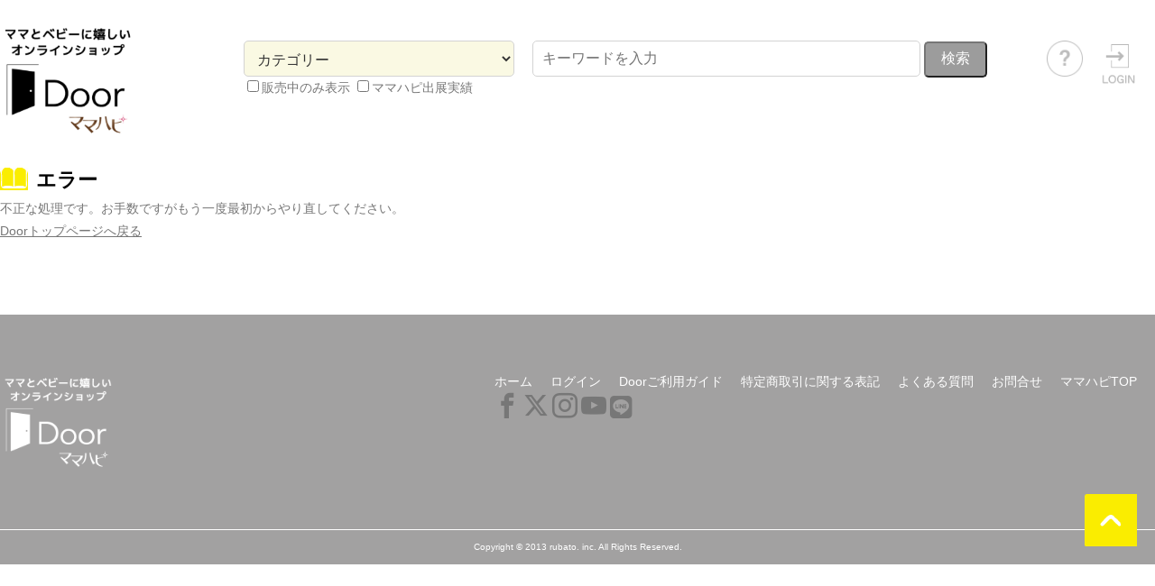

--- FILE ---
content_type: text/html; charset=UTF-8
request_url: https://www.door-m.com/detail/eyJpdiI6InR1K2VDZ2FpOU1Xemc4OCtSdnNpWnc9PSIsInZhbHVlIjoidVZ5ZjJXQmVCSEFFSzFWVGdsRUpTZz09IiwibWFjIjoiNDc4NjNhZjUyZmJlNjA1ODk4M2FmYTg0ZmFhNDA3YTc2NGE3MTc1MWVjNTQ1ZjY2NjlmMzQwMGE0MWViYTViNCJ9
body_size: 17560
content:
<!doctype html>
<html lang="ja">
    <head>
        <meta name="google-site-verification" content="lNYL0iHCECPtbja7mqCX8Y5D-bp9IqgmYtHQNJM0YjM" />
        <!-- Global site tag (gtag.js) - Google Analytics -->
        <script async src="https://www.googletagmanager.com/gtag/js?id=G-C28FM54DVX"></script>
        <script>
          window.dataLayer = window.dataLayer || [];
          function gtag(){dataLayer.push(arguments);}
          gtag('js', new Date());
        
          gtag('config', 'G-C28FM54DVX');
        </script>
        <meta charset="utf-8">
        <meta name="viewport" content="width=device-width, initial-scale=1">
          <meta name="description" content="商品詳細｜Door｜親子のための記念グッズ・サービスを購入／体験／販売できるオンラインショップ Door ママハピ。ママと赤ちゃん向けのリアルイベントも、関東・関西・中部等で年間約50回開催中！">
        <!-- OGP -->
        <!-- twitter:card -->
        <meta name="twitter:card" content="summary_large_image">
        <meta name="twitter:site" content="@https://door-m.com">
        <meta name="csrf-token" content="I5gNC6b9m5A1sruEubg4h7UmZvLJrmflgwP9ynfi">
        <link rel="apple-touch-icon" href="/img/apple-touch-icon.png" sizes="180x180">
        <title>商品詳細｜Door</title>
        <script src="//cdn.jsdelivr.net/jquery/2.2.0/jquery.min.js"></script>
        <script type="text/javascript" src="/common/js/iziModal.min.js"></script>
        <script src="//ajaxzip3.github.io/ajaxzip3.js"></script>
        <script src="https://www.google.com/recaptcha/api.js" async defer></script>

        <!--[if lt IE 9]>
<meta http-equiv="X-UA-Compatible" content="IE=edge">
<script type="text/javascript" src="//oss.maxcdn.com/html5shiv/3.7.2/html5shiv.min.js"></script>
<script type="text/javascript" src="https://oss.maxcdn.com/respond/1.4.2/respond.min.js"></script>
<![endif]-->
        <!-- CSS -->
    <link rel="stylesheet" href="/common/css/cmn_layout.css?ver=1.1">
    <link rel="stylesheet" href="/common/css/cmn_style.css?ver=1.1">
    <link rel="stylesheet" href="/css/index_style.css?ver=1.1">
    <link rel="stylesheet" href="/css/slick.css?ver=1.1">
    <link rel="stylesheet" href="/css/user.css?ver=1.1">
    <link href="/favicon.ico" rel="shortcut icon" /> 
    <link href="/css/jquery.sidr.dark.css" rel="stylesheet" type="text/css">
    <link href="/css/page.css" rel="stylesheet" type="text/css">
    <link href="/css/icomoon.css?ver=1.0.1" rel="stylesheet" type="text/css">
    <script src="//cdn.jsdelivr.net/jquery/2.2.0/jquery.min.js"></script>
    <script type="text/javascript" src="/common/js/iziModal.min.js"></script>
    <link rel="stylesheet" type="text/css" href="/common/css/iziModal.css" media="screen" />
        <link href="//use.fontawesome.com/releases/v5.6.1/css/all.css" rel="stylesheet">
        <style>
            input,select,textarea{
               font-size:16px;
            }
        </style>
        <script>
            $(function(){
                $("#acMenu dt").on("click", function() {
                    $(this).next().slideToggle();
                    $(this).toggleClass("active");//追加部分
                });
            });
            jQuery(function($){
                //$(".iziModal").iziModal();
/*
            	$(".iziModal").iziModal({
                    headerColor: '#fea9a0', //ヘッダー部分の色
                    fullscreen: true, //全画面表示
                });
*/
            });
        </script>    
        <!--[if lt IE 9]> 
        <script src="common/js/html5shiv.js"></script>
        <![endif]-->
    </head>
    <body >
        <div id="fb-root"></div>
        <script>(function(d, s, id) {
            var js, fjs = d.getElementsByTagName(s)[0];
            if (d.getElementById(id)) return;
            js = d.createElement(s); js.id = id; js.async = true;
            js.src = "//connect.facebook.net/ja_JP/sdk.js#xfbml=1&version=v2.5&appId=160486957377042";
            fjs.parentNode.insertBefore(js, fjs);
        }(document, 'script', 'facebook-jssdk'));</script>
            <script>
        jQuery(function(){
            let form = document.getElementById('search-form');
            jQuery("#search_pc").click(function(){
                jQuery("#search").val('on');
                jQuery("#category").val(jQuery("#category_pc").val());
                jQuery("#keyword").val(jQuery("#keyword_pc").val());
                if (jQuery("#stock_pc").prop('checked')) {
                    jQuery("#stock").val(jQuery("#stock_pc").val());
                }
                if (jQuery("#expo_achievement_pc").prop('checked')) {
                    jQuery("#expo_achievement").val(jQuery("#expo_achievement_pc").val());
                }
                form.submit();
            });
            jQuery("#search_sp").click(function(){
                jQuery("#search").val('on');
                jQuery("#category").val(jQuery("#category_sp").val());
                jQuery("#keyword").val(jQuery("#keyword_sp").val());
                if (jQuery("#stock_sp").prop('checked')) {
                    jQuery("#stock").val(jQuery("#stock_sp").val());
                }
                if (jQuery("#expo_achievement_sp").prop('checked')) {
                    jQuery("#expo_achievement").val(jQuery("#expo_achievement_sp").val());
                }
                form.submit();
            });
            jQuery(".sort_pc").click(function(){
                jQuery("#search").val('on');
                jQuery("#category").val(jQuery("#category_pc").val());
                jQuery("#keyword").val(jQuery("#keyword_pc").val());
                jQuery("#stock").val(jQuery("#stock_pc").val());
                if (jQuery("#expo_achievement_pc").prop('checked')) {
                    jQuery("#expo_achievement").val(jQuery("#expo_achievement_pc").val());
                }
                jQuery("#sort").val(jQuery(this).data('value'));
                form.submit();
            });
            jQuery(".sort_sp").click(function(){
                jQuery("#search").val('on');
                jQuery("#category").val(jQuery("#category_sp").val());
                jQuery("#keyword").val(jQuery("#keyword_sp").val());
                jQuery("#stock").val(jQuery("#stock_sp").val());
                if (jQuery("#expo_achievement_sp").prop('checked')) {
                    jQuery("#expo_achievement").val(jQuery("#expo_achievement_sp").val());
                }
                jQuery("#s").val(jQuery(this).data('value'));
                form.submit();
            });
        });
    </script>
    <header>
        <div class="inner clearfix">
            <div class="logo">
                
                <a href="/"><img src="/common/img/header_logo.png" alt=""></a>
            </div>
                <div class="category pc_on">
                    <select id="category_pc" name='category_pc'>
                        <option value="">カテゴリー</option>

                                                    <option value="60" >手形足形アート</option>
                                                    <option value="5" >クラフト・アート・ホビー・ギフト・その他ハンドメイド</option>
                                                    <option value="3" >布小物・バッグ・文具・雑貨・ファッション</option>
                                                    <option value="4" >おもちゃ・ベビー用品・子ども用品・学童用品</option>
                                                    <option value="7" >マッサージ・ヨガ・ピラティスなど</option>
                                                    <option value="53" >美容・リフレ</option>
                                                    <option value="62" >絵本・書籍</option>
                                                    <option value="54" >コミュニケーション・片付け・育児相談など子育て支援、関連サービス</option>
                                                    <option value="61" >養成講座</option>
                                                    <option value="57" >食関連</option>
                                                    <option value="58" >住まい・インテリア・小物・家具家電・日用品</option>
                                                    <option value="59" >その他</option>
                                                    <option value="52" >中古・リユース品全般</option>
                                            </select>
                    <br />
                    <input id="stock_pc" type="checkbox" style="appearance:auto;" name="stock_pc" value="on" >販売中のみ表示
                    <input id="expo_achievement_pc" type="checkbox" style="appearance:auto;" name="expo_achievement_pc" value="on" >ママハピ出展実績
                </div>
                <div class="serch pc_on">
                    <input type="text" id="keyword_pc" name="keyword_pc"  placeholder="キーワードを入力" maxlength="100" class="serch_inner">
                    <input type="button" id="search_pc" name="search_pc" value="検索" class="serch_btn">
                </div>
            <div class="header_btn">
                <div class="pc_on">
                    <a href="/guide" target="guide"><img src="/common/img/header_faq.png" alt=""></a>
                </div>
                                    <div><a href="//www.gw.rubato.co.jp/user/login" class="login"><img src="/common/img/header_login.png" alt=""></a></div>
                            </div>
        </div>
        <div class="category_inner clearfix sp_on">
                <div class="category">
                    <select id="category_sp" name="category_sp">
                        <option value=''>カテゴリー</option>

                                                    <option value="60" >手形足形アート</option>
                                                    <option value="5" >クラフト・アート・ホビー・ギフト・その他ハンドメイド</option>
                                                    <option value="3" >布小物・バッグ・文具・雑貨・ファッション</option>
                                                    <option value="4" >おもちゃ・ベビー用品・子ども用品・学童用品</option>
                                                    <option value="7" >マッサージ・ヨガ・ピラティスなど</option>
                                                    <option value="53" >美容・リフレ</option>
                                                    <option value="62" >絵本・書籍</option>
                                                    <option value="54" >コミュニケーション・片付け・育児相談など子育て支援、関連サービス</option>
                                                    <option value="61" >養成講座</option>
                                                    <option value="57" >食関連</option>
                                                    <option value="58" >住まい・インテリア・小物・家具家電・日用品</option>
                                                    <option value="59" >その他</option>
                                                    <option value="52" >中古・リユース品全般</option>
                                            </select>
                    <input type="text" id="keyword_sp" name="keyword_sp"  placeholder="キーワードを入力" maxlength="100" class="serch_inner">
                    <input id="stock_sp" type="checkbox" style="appearance:auto;" name="stock_sp" value="on" >販売中のみ表示
                    <input id="expo_achievement_sp" type="checkbox" style="appearance:auto;" name="expo_achievement_sp" value="on" >ママハピ出展実績
                </div>
                <div class="serch sp_on">
                    <input type="button" id="search_sp" name="search_sp" value="検索" class="serch_btn">
                </div>
            <form id="search-form" name="search-form" method="POST" action="/list">
                <input type="hidden" name="_token" value="I5gNC6b9m5A1sruEubg4h7UmZvLJrmflgwP9ynfi">                <input type="hidden" id="search" name="search" value="" />
                <input type="hidden" id="category" name="category" value="" />
                <input type="hidden" id="keyword" name="keyword" value="" />
                <input type="hidden" id="stock" name="stock" value="" />
                <input type="hidden" id="expo_achievement" name="expo_achievement" value="" />
                <input type="hidden" id="sort" name="sort" value="" />
            </form>
        </div>
    </header>
                <div class="inner clearfix">
        <main>
            <div class="inner">
                <div class="cont items_cont read_cont clearfix">
                    <div class="ttl_cont clearfix">
                        <h2 class="ttl read">エラー</h2>
                    </div>
                                            <p>不正な処理です。お手数ですがもう一度最初からやり直してください。</p>
                                        <p><a href="/" style="text-decoration: underline;">Doorトップページへ戻る</a></p>
                </div>
            </div>
        </main>
    </div>
            <footer class="pc_on">
        <div class="inner clearfix">
            <!--div class="logo"><a href="/"><img src="/common/img/footer_logo.png" alt=""></a></div-->
            <div class="logo">
                
                <a href="/"><img src="/common/img/header_logo_white.png" alt=""></a>
            </div>
            <nav>
                <p><a href="/">ホーム</a></p>
                                  <p><a href="//www.gw.rubato.co.jp/user/login?" class="login">ログイン</a></p>
                                <p><a href="/guide">Doorご利用ガイド</a></p>
                <p><a href="/about">特定商取引に関する表記</a></p>
                <p><a href="/qa">よくある質問</a></p>
                <p><a href="//www.gw.rubato.co.jp/door/contact">お問合せ</a></p>
                <p><a href="//www.mamahapi.jp">ママハピTOP</a></p>
                <div>
           <a href="//www.facebook.com/mamahapi2013" target="_blank"><i class="icon icon-facebook" style="font-size:2em;"></i></a>
           <a href="//twitter.com/mamahappysalon" target="_blank"><i class="icon icon-twitter" style="font-size:2em;"></i></a>
           <a href="//www.instagram.com/mamahapi.jp/" target="_blank"><i class="icon icon-instagram" style="font-size:2em;"></i></a>
           <a href="//www.youtube.com/channel/UCqRfHO_ttAq_7LTjzE9Tivw" target="_blank"><i class="icon icon-youtube" style="font-size:2em;"></i></a>
           <a href="//www.stgmmhp.xyz/?information=line%E3%81%AF%E3%81%98%E3%82%81%E3%81%BE%E3%81%97%E3%81%9F%EF%BC%81"><i class="fab fa-line" style="font-size:2em;"></i></a>
                </div>
            </nav>
        </div>
        <p class="copyright">Copyright © 2013 rubato. inc. All Rights Reserved.</p>

        <div class="pagetop"><a href="#"><img src="/common/img/footer_pagetop.jpg?ver=1.1" alt="PAGETOP"></a></div>
    </footer>
    <footer class="sp_on" style="width:100%;">
        <ul class="clearfix">
            <li><a href="/"><img src="/common/img/footer_menu_01.png" alt=""></a></li>
            <li><a href="/list"><img src="/common/img/footer_menu_02.png" alt=""></a></li>

            <li><a href="//www.gw.rubato.co.jp/user/door"><img src="/common/img/footer_menu_04.png?ver=1.1" alt=""></a></li>
            <li><a href="/guide"><img src="/common/img/footer_menu_05.png" alt=""></a></li>
        </ul>
    </footer>
    
    
    <script src="https://ajax.googleapis.com/ajax/libs/jquery/2.1.4/jquery.min.js"></script>
    <script src="/common/js/common.js"></script>
    <script src="/common/js/slick.min.js"></script>
    <script>
        if(!navigator.userAgent.match(/(iPhone|iPad|iPod|Android)/)){
            //ここに書いた処理はスマホ閲覧時は無効となる
            $(function() {
                $('.slick-box').slick({
                    autoplay: true, //オートプレイ
                    autoplaySpeed: 6000, //オートプレイの切り替わり時間
                    speed: 1000,
                    infinite: true,
                    dots: true,
                    dotsClass: 'ick-dots',
                    arrows: false,
                    slidesToShow: 3,
                    slidesToScroll: 3
                });
            });
        }
        
        if(navigator.userAgent.match(/(iPhone|iPad|iPod|Android)/)){
            //ここに書いた処理はスマホ閲覧時のみ有効となる
            $(function() {
                $('.slick-box').slick({
                    autoplay: true, //オートプレイ
                    autoplaySpeed: 6000, //オートプレイの切り替わり時間
                    speed: 1000,
                    infinite: true,
                    dots: true,
                    dotsClass: 'ick-dots',
                    arrows: false,
                    slidesToShow: 1,
                    slidesToScroll: 1
                });
            });
        }
    </script>
      
    <script src="//cdn.jsdelivr.net/jquery.sidr/2.2.1/jquery.sidr.min.js"></script>
    <script>
        $(document).ready(function() {
            $('.sp-menu').sidr({
                side: 'right'
            });
        });
    </script>
        </div>
    </body>
</html>


--- FILE ---
content_type: text/css
request_url: https://www.door-m.com/common/css/cmn_layout.css?ver=1.1
body_size: 18583
content:
/* =================================
 Reset / Base
================================= */

/* Reset
---------------------------------------------------------- */

html, body, div, span, applet, object, iframe, h1, h2, h3, h4, h5, h6, p, blockquote, pre,
a, abbr, acronym, address, big, cite, code, del, dfn, em, img, ins, kbd, q, s, samp,
small, strike, strong, sub, sup, tt, var, b, u, i, center,
dl, dt, dd, ol, ul, li, fieldset, form, label, legend, table, caption, tbody, tfoot, thead, tr, th, td,
article, aside, canvas, details, embed, figure, figcaption, footer, header, hgroup,
menu, nav, output, ruby, section, summary, time, mark, audio, video {
  margin: 0;
  padding: 0;
  border: 0;
  font: inherit;
  font-size: 100%;
  vertical-align: baseline;
}
html { line-height: 1;}
ol, ul { list-style: none;}
table {
  border-collapse: collapse;
  border-spacing: 0;
}
caption, th, td {
  text-align: left;
  font-weight: normal;
  vertical-align: middle;
}
q, blockquote { quotes: none;}
q:before, q:after, blockquote:before, blockquote:after {
  content: "";
  content: none;
}
a img { border: none;}
article, aside, details, figcaption, figure, footer, header, hgroup, main, menu, nav, section, summary { display: block;}
input[type="button"], input[type="submit"] { -webkit-appearance: none;}

input[type="text"] {
  width: 100%;
  padding: 10px 5px;
  border: 1px solid lightgrey;
  border-radius: 5px;
  transition: border-color ease .2s;
}
input[type="password"] {
  width: 100%;
  padding: 10px 5px;
  border: 1px solid lightgrey;
  border-radius: 5px;
  transition: border-color ease .2s;
}
select{
  width: 100%;
  padding: 10px 5px;
  background: #fff;
}
input[type="search"] {
  text-shadow: none;
  background: #fff;
}

textarea{
  border: 1px solid lightgrey;
}
/* Base
---------------------------------------------------------- */

* {
  -o-box-sizing: border-box;
  -ms-box-sizing: border-box;
  -webkit-box-sizing: border-box;
  box-sizing: border-box;
}
img {
  border-style: none;
  display: block;
  vertical-align: bottom;
  width: 100%;
}
a, a img, button {
  -webkit-transition: .4s;
  transition: .4s;
}
a img:hover { opacity: .7;}

a:link {text-decoration: none;}
a{color: #777777;}

input, button, textarea, select {
  -moz-appearance: none;
  appearance: none;
  border-radius: 5px;
  background: #fff;
  color: #333;
}
a.link{
  text-decoration: underline;
}
button{
  background: #fff;
  border-radius: 8px;
  text-decoration: none;
  border: solid 1px #faed00;
  border-bottom: solid 3px #faed00;
  padding: 3px 8px;
  color: #777;
}
button:active{
  -ms-transform: translateY(4px);
  -webkit-transform: translateY(4px);
  transform: translateY(4px);/*下に動く*/
  border-bottom: none;/*線を消す*/
}

/* Clearfix
---------------------------------------------------------- */

.clearfix { *zoom: 1;}
.clearfix:after {
  content: ".";
  display: block;
  clear: both;
  height: 0;
  visibility: hidden;
}

/* =================================
 PC common
================================= */

@media (min-width: 768px){
  .sp_on { display: none;}
  .pc_on { display: block;}

  a:hover {
    cursor: pointer;
    cursor: hand;
  }
  body {
    font-family: "メイリオ", sans-serif;
    font-size: 14px;
    line-height: 1.8;
    font-weight: normal;
    color: #777777;
    min-width: 1200px;
    text-align: justify;
  }
  img {
    max-width: 100%;
  }
  header{
    margin-bottom: 15px;
  }
  header .inner{
    width: 1280px;
    margin: 0 auto;
    margin-top: 45px;
  }
  header .logo{
    float: left;
    margin-right: 70px;
    text-align: center;
    margin-top: -30px;
    font-family:'メイリオ', Meiryo, 'ヒラギノ角ゴ Pro W3', 'Hiragino Kaku Gothic Pro', sans-serif;
  }
  header .logo img{
    width: 75%;
  }
  header .logo p{
    font-size: 10px;
    color: #9c9c9c;
  }
  header .category,header .serch{
    float: left;
  }
  header .category select{
    position: relative;
    width: 300px;
    height: 40px;
    padding: 10px;
    border-radius: 5px;
    border: 1px solid lightgrey;
    background: #faf9e3;
  }
  header .category{
    position: relative;
    margin-right: 20px;
  }
  header .serch input.serch_inner{
    width: 430px;
    height: 40px;
    padding: 10px;
  }
  header .serch input.serch_btn{
    width: 70px;
    height: 40px;
    background: #9c9c9c;
    color: #fff;
    border-radius: 5px;
  }
  header .header_btn{
    float: right;
  }
  header .header_btn div{
    float: left;
    margin-right: 20px;
  }
  header .header_btn div img{
    width: 40px;
  }
  header .header_btn a:last-child{
    margin-right: 0;
  }
  header .header_btn .cart{
    position: relative;
  }
  header .header_btn .cart{
    position: relative;
  }
  header .header_btn .cart .count {
    position: absolute;
    top: -13px;
    right: -10px;
    width: 22px;
    height: 18px;
    background: #faed00;
    border-radius: 10px;
    text-align: center;
    color: #fff;
    font-size: 10px;
  }
  .breadcrumb{
    border-top: solid 1px #ececec;
    border-bottom: solid 1px #ececec;
    padding: 5px 0;
    margin-bottom: 30px;
  }
  .breadcrumb li{
    display: inline-block;
  }
  .inner{
    width: 1280px;
    margin: 0 auto;
  }
  .cont{
    margin-bottom: 30px;
  }
  .cont_min{
    margin-bottom: 30px;
  }
  .input-range {
  display: none;
  }
  .range-group {
    position: relative;
  }
  .range-group a {
    display: inline-block;
  }
  .range-group a:before {
    content: "☆";
    font-size: 20px;
    color: #f5b51d;
  }
  .range-group a.on:before {
    content: "★";
    color: #f5b51d;
  }
  footer{
    position: relative;
    background: #a2a1a1;
    clear: both;
    margin-top: 100px;
  }
  footer .inner{
    padding: 55px 0;
  }
  footer .logo{
    width: 10%;
    float: left;
  }
  footer nav{
    float: right;
    margin-top: 7px;
  }
  footer nav p{
    float: left;
    margin-right: 20px;
  }
  footer nav p a{
    color: #fff;
  }
  footer .copyright{
    color: #fff;
    border-top: solid 1px #fff;
    text-align: center;
    font-size: 10px;
    padding: 10px 0;
  }
  footer .syupin{
    position: fixed;
    right: 20px;
    bottom: 130px;
  }
  footer .syupin img{
    width: 158px;
  }
  footer .pagetop{
    position: absolute;
    right: 20px;
    bottom: 20px;
  }
  footer .pagetop img{
    width: 58px;
  }
  
  /*-------------------------------
  下層共通
  -------------------------------*/
  .page main{
    width: 940px;
    margin: 0 auto;
  }
  .page .ttl_cont .ttl{
    margin-left: 0;
    width: 100%;
    margin-bottom: 10px;
  }
  .page .sub_ttl{
    background: #faed00;
    padding: 5px 10px;
    color: #777777;
    margin-bottom: 10px;
  }
  .page .sub_ttl_gray{
    background: #b4b4b4;
  }
  .page .bg_gray{
    background: #f4f3f3;
    padding: 15px 20px;
  }
  .page .bg_lightpink{
    background: #e8e6b5;
    padding: 15px 20px;
  }
  .page .must_txt{
    margin-bottom: 5px;
    color: #D13D40;
  }
  .page table{
    width: 100%;
    background: #fff;
  }
  .page table th{
    width: 17%;
    padding: 10px;
    vertical-align: top;
    background: #f4f3f3;
  }
  .page table th span{
    font-weight: bold;
    color: #D13D40;
    margin-left: 3px;
  }
  .page table td{
    padding: 10px;
  }
  .page table td img.ico{
    width: 26px;
    display: inline-block;
    vertical-align: middle;
  }
  .page table input.short{
    width: 160px;
  }
  .page .float_tr td.first{
    width: 33%;
  }
  .page.page_wide .float_tr td.first{
    width: 25%;
  }
  .page table .select_area div{
    position: relative;
  }
  .page table .select_area div.middle{
    width: 220px;
  }
  .page table .select_area.middle select{
    width: 200px;
  }
  .page table textarea{
    width: 100%;
    height: 100px;
    border: 1px solid lightgrey;
  }
  .page table.simple th{
    border-right: solid 1px #bdbdbd;
    border-bottom: solid 1px #bdbdbd;
  }
  .page table.simple th:first-child{
    border-top: solid 1px #bdbdbd;
  }
  .page table.simple td{
    border-bottom: solid 1px #bdbdbd;
  }
  .page table.simple td.top{
    border-top: solid 1px #bdbdbd;
  }
  .page .form_btn_cont{
    margin: 0 auto;
    text-align: center;
  }
  .page .form_btn_cont .form_btn{
    display: inline-block;
    vertical-align: middle;
  }
  .page .form_btn_cont .form_btn button{
    width: 270px;
    padding: 15px 0;
    border: solid 1px #faed00;
    border-radius: 5px;
    /* color: #faed00; */
    font-size: 18px;
    margin: 0 10px;
    background: #faf9e3;
    border-bottom: solid 3px #faed00;
  }
  .page .form_btn_cont .form_btn button:active{
    -ms-transform: translateY(4px);
    -webkit-transform: translateY(4px);
    transform: translateY(4px);/*下に動く*/
    border-bottom: none;/*線を消す*/
  }
  .page .form_btn_cont .form_btn button span{
    font-size: 13px;
  }
  .page .attention_ttl{
    font-size: 20px;
    color: #777777;
    margin-bottom: 10px;
  }
  .page .two_cont .cont_left{
    width: 48%;
    float: left;
  }
  .page .two_cont .cont_right{
    width: 48%;
    float: right;
  }
  .page .gray_btn{
    width: 40%;
    margin: 0 auto;
    margin-top: 20px; 
    text-align: center;
    background: #a2a1a1;
    border-radius: 5px;
    border: solid 1px #848383;
    border-bottom: solid 3px #848383;
  }
  .page .gray_btn:active{
    -ms-transform: translateY(4px);
    -webkit-transform: translateY(4px);
    transform: translateY(4px);/*下に動く*/
    border-bottom: none;/*線を消す*/
  }
  .page .gray_btn a{
    padding: 10px 0;
    display: block;
    color: #ffffff;
    font-weight: bold;
  }
  .page .green_btn{
    width: 40%;
    margin: 0 auto;
    margin-top: 20px; 
    text-align: center;
    background: #d4f9e9;
    border-radius: 5px;
    border: solid 1px #42bc87;
    border-bottom: solid 3px #42bc87;
  }
  .page .green_btn:active{
    -ms-transform: translateY(4px);
    -webkit-transform: translateY(4px);
    transform: translateY(4px);/*下に動く*/
    border-bottom: none;/*線を消す*/
  }
  .page .green_btn a{
    padding: 10px 0;
    display: block;
  }
  .page main.main_side{
    margin: 0;
  }
  .page .kouyu_btn{
    background: #faf9e3;
    border: solid 1px #faed00;
    border-radius: 5px;
    width: 40%;
    margin: 0 auto;
    margin-top: 30px;
    border-bottom: solid 3px #faed00;
  }
  .page .kouyu_btn:active{
    -ms-transform: translateY(4px);
    -webkit-transform: translateY(4px);
    transform: translateY(4px);/*下に動く*/
    border-bottom: none;/*線を消す*/
  }
  .page .kouyu_btn a{
    display: block;
    padding: 15px 0;
    /*color: #faed00;*/
    text-align: center;
    font-weight: bold;
  }
  .page .star{
    font-size: 18px;
    color: #f5b51d;
  }
  table.color th{
    background: #faed00;
    text-align: center;
    color: #777777;
    padding: 5px 10px;
    border-right: solid 1px #fff;
  }
  .page table.rireki th{
    width: 10%;
    font-size: 11px;
    vertical-align: middle;
  }
  .page table.rireki01 th{
    font-size: 14px;
  }
  .page table.rireki02 th{
    font-size: 14px;
  }
  table.min th{
    width: 10%;
    font-size: 13px;
  }
  .two_cont table th{
    width: 29%;
  }
  table th span.th_explain{
    font-size: 10px;
  }
  table tr.gokei{
    background: #ffeeec;
  }
  .pagenation{
    text-align: center;
    margin-top: 50px;
  }
  .pagenation li{
    display: inline-block;
  }
  .pagenation li a{
    background: #eeeeee;
    padding: 10px 20px;
    display: block;
  }

  /* 商品詳細画像 */
  .item_image_box {
    position: relative;
    display: inline-block;
  }
  .item_image_box img {
    display: block;
    max-width: 100%;
    height: auto;
  }
  .item_image_box img:nth-of-type(2){
      position: absolute;
      top: 0;
      /*left: 0.5em;*/
      width: 20%;
      height: auto;
  }
}


/* =================================
 SP common
================================= */

@media (max-width: 767px){
  .sp_on {
    display: block;
  }
  .pc_on {
    display: none;
  }

  a:hover {
    cursor: pointer;
  }

  body {
    font-family: "メイリオ", sans-serif;
    font-size: 12px;
    line-height: 1.8;
    font-weight: 200;
    color: #777777;
    text-align: justify;
    margin-bottom: 100px;
  }
  img {
    max-width: 100%;
  }
  button{
    color: #777;
    font-size: 13px;
  }
  button.button_100{
    width: 100%;
    padding: 10px 0;
  }
  header .inner{
    width: 100%;
    margin: 0 auto;
    margin-top: 20px;
    padding: 0 10px;
  }
  header .logo{
    width: 35%;
    float: left;
    margin-right: 60px;
  }
  header .logo img{
    width: 75%;
  }
  header .category,header .serch{
    float: left;
  }
  header .category select{
    position: relative;
    width: 100%;
    height: 40px;
    padding: 10px;
    background: #faf9e3;
    border-radius: 5px;
  }
  header .category{
    width: 100%;
    position: relative;
    margin-right: 20px;
  }
  header .category_inner{
    padding: 10px;
  }
  header .serch input.serch_inner{
    width: 100%;
    height: 40px;
    padding: 10px;
  }
  header .serch input.serch_btn{
    width: 70px;
    height: 40px;
    background: #9c9c9c;
    color: #fff;
  }
  header .header_btn{
    float: right;
  }
  header .header_btn div{
    float: left;
    margin-right: 10px;
  }
  header .header_btn div img{
    width: 40px;
  }
  header .header_btn a:last-child{
    margin-right: 0;
  }
  header .header_btn .cart{
    position: relative;
  }
  header .header_btn .cart{
    position: relative;
  }
  header .header_btn .cart .count {
    position: absolute;
    top: -13px;
    right: -10px;
    width: 23px;
    height: 18px;
    background: #faed00;
    border-radius: 10px;
    text-align: center;
    color: #fff;
    font-size: 10px;
  }
  .inner{
    width: 100%;
    margin: 0 auto;
  }
  .cont{
    margin-bottom: 30px;
  }
  .cont_min{
    margin-bottom: 15px;
  }
  .input-range {
  display: none;
  }
  .range-group {
    position: relative;
  }
  .range-group a {
    display: inline-block;
  }
  .range-group a:before {
    content: "☆";
    font-size: 20px;
    color: #f5b51d;
  }
  .range-group a.on:before {
    content: "★";
    color: #f5b51d;
  }
  footer{
    position: fixed;
    bottom: 0;
    background: #a2a1a1;
    clear: both;
  }
  footer li{
    /*width : calc(100% / 5) ;*/
    width : calc(100% / 4) ;
    float: left;
  }
  footer li:nth-child(2){
    background: #8f8f8f;
  }
  footer li:nth-child(3){
    background: #faed00;
  }
  footer li:nth-child(4){
    background: #8f8f8f;
  }
  
  /*-------------------------------
  下層共通
  -------------------------------*/
  .page main{
    width: 100%;
    margin: 0 auto;
    margin-bottom: 70px;
  }
  .page .ttl_cont .ttl{
    margin-left: 0;
    width: 100%;
    margin-bottom: 10px;
  }
  .page .sub_ttl{
    background: #faed00;
    padding: 5px 10px;
    color: #777777;
    margin-bottom: 10px;
  }
  .page .sub_ttl_gray{
    background: #b4b4b4;
  }
  .page .bg_gray{
    background: #f4f3f3;
    padding: 10px 0;
  }
  .page .bg_gray_min{
    padding: 10px;
  }
  .page .bg_lightpink{
    background: #e8e6b5;
    padding: 10px;
  }
  .page .must_txt{
    margin-bottom: 5px;
    color: #D13D40;
  }
  .page table{
    width: 100%;
  }
  .page table th{
    width: 100%;
    padding: 5px 10px 0;
    vertical-align: top;
    display: block;
  }
  .page table th span{
    font-weight: bold;
    color: #D13D40;
  }
  .page table td{
    padding: 0 10px 8px;
    display: block;
  }
  .page table td img.ico{
    width: 26px;
    display: inline-block;
    vertical-align: middle;
    margin-left: 10px;
  }
  .page table input.short{
    width: 85%;
  }
  .page .float_tr td.first{
    width: 100%;
  }
  .page table .select_area div{
    position: relative;
  }
  .page table .select_area div.middle{
    width: 100%;
  }
  .page table .select_area.middle select{
    width: 200px;
  }
  .page table textarea{
    width: 100%;
    height: 100px;
    border: 1px solid lightgrey;
  }
  .page table.simple th:first-child{
    border-top: solid 1px #bdbdbd;
  }
  .page table.td_white th{
    padding: 10px;
  }
  .page table.td_white td{
    background: #fff;
    padding: 10px;
  }
  .page .form_btn_cont{
    margin: 0 auto;
    text-align: center;
  }
  .page .form_btn_cont .form_btn{
    display: block;
  }
  .page .form_btn_cont .form_btn button{
    width: 100%;
    padding: 15px 0;
    border: solid 1px #faed00;
    border-radius: 5px;
    /* color: #faed00; */
    background: #faf9e3;
    border-bottom: solid 3px #faed00;
    margin-bottom: 15px;
  }
  .page .form_btn_cont .form_btn button:active{
    -ms-transform: translateY(4px);
    -webkit-transform: translateY(4px);
    transform: translateY(4px);/*下に動く*/
    border-bottom: none;/*線を消す*/
  }
  .page .form_btn_cont .form_btn button span{
    font-size: 13px;
  }
  .page .attention_ttl{
    font-size: 18px;
    color: #777777;
    margin-bottom: 10px;
  }
  .page .two_cont .cont_left{
    width: 100%;
    margin-bottom: 30px;
  }
  .page .two_cont .cont_right{
    width: 100%;
  }
  .page .gray_btn{
    background: #a2a1a1;
    text-align: center;
    border-radius: 5px;
    border: solid 1px #848383;
    border-bottom: solid 3px #848383;
  }
  .page .gray_btn:active{
    -ms-transform: translateY(4px);
    -webkit-transform: translateY(4px);
    transform: translateY(4px);/*下に動く*/
    border-bottom: none;/*線を消す*/
  }
  .page .gray_btn a{
    padding: 15px 0;
    display: block;
    color: #ffffff;
    font-weight: bold;
  }
  .page .kouyu_btn{
    background: #faf9e3;
    border: solid 1px #faed00;
    border-radius: 5px;
    margin-top: 10px;
    border-bottom: solid 3px #faed00;
  }
  .page .kouyu_btn:active{
    -ms-transform: translateY(4px);
    -webkit-transform: translateY(4px);
    transform: translateY(4px);/*下に動く*/
    border-bottom: none;/*線を消す*/
  }
  .page .kouyu_btn a{
    display: block;
    padding: 15px 0;
    /* color: #faed00; */
    text-align: center;
    font-weight: bold;
  }
  .page .star{
    font-size: 25px;
    color: #f5b51d;
  }
  table tr.gokei{
    background: #ffeeec;
  }
  .pagenation{
    text-align: center;
  }
  .pagenation li{
    display: inline-block;
  }
  .pagenation li a{
    background: #eeeeee;
    padding: 10px 20px;
    display: block;
  }

  /* 商品詳細画像 */
  .item_image_box {
    position: relative;
    display: inline-block;
  }
  .item_image_box img {
    display: block;
    max-width: 100%;
    height: auto;
  }
  .item_image_box img:nth-of-type(2){
      position: absolute;
      top: 0;
      /*left: 0.5em;*/
      width: 20%;
      height: auto;
  }
}


--- FILE ---
content_type: text/css
request_url: https://www.door-m.com/common/css/cmn_style.css?ver=1.1
body_size: 1580
content:
/* =================================
 Basic
================================= */

/* margin / padding
---------------------------------------------------------- */

.mt10 { margin-top: 10px;}
.mt20 { margin-top: 20px;}
.mt30 { margin-top: 30px;}
.mt40 { margin-top: 40px;}
.mt50 { margin-top: 50px;}
.mt60 { margin-top: 60px;}
.mt70 { margin-top: 70px;}
.mt80 { margin-top: 80px;}
.mt90 { margin-top: 90px;}
.mt100 { margin-top: 100px;}

.mb10 { margin-bottom: 10px;}
.mb20 { margin-bottom: 20px;}
.mb30 { margin-bottom: 30px;}
.mb40 { margin-bottom: 40px;}
.mb50 { margin-bottom: 50px;}
.mb60 { margin-bottom: 60px;}
.mb70 { margin-bottom: 70px;}
.mb80 { margin-bottom: 80px;}
.mb90 { margin-bottom: 90px;}
.mb100 { margin-bottom: 100px;}

.pt10 { padding-top: 10px;}
.pt20 { padding-top: 20px;}
.pt30 { padding-top: 30px;}
.pt40 { padding-top: 40px;}
.pt50 { padding-top: 50px;}
.pt60 { padding-top: 60px;}
.pt70 { padding-top: 70px;}
.pt80 { padding-top: 80px;}
.pt90 { padding-top: 90px;}
.pt100 { padding-top: 100px;}

.pb10 { padding-bottom: 10px;}
.pb20 { padding-bottom: 20px;}
.pb30 { padding-bottom: 30px;}
.pb40 { padding-bottom: 40px;}
.pb50 { padding-bottom: 50px;}
.pb60 { padding-bottom: 60px;}
.pb70 { padding-bottom: 70px;}
.pb80 { padding-bottom: 80px;}
.pb90 { padding-bottom: 90px;}
.pb100 { padding-bottom: 100px;}

/* text
---------------------------------------------------------- */

.ta_center { text-align: center;}
.ta_left { text-align: left;}
.ta_right { text-align: right;}

.fw_bold { font-weight: bold;}

/* float
---------------------------------------------------------- */

.fl_left { float: left;}
.fl_right { float: right;}

--- FILE ---
content_type: text/css
request_url: https://www.door-m.com/css/index_style.css?ver=1.1
body_size: 17159
content:
/* =================================
 PC index
================================= */

@media (min-width: 768px) {
  main .inner{
    width: 940px;
    float: left;
  }
  .slider{
    margin-bottom: 60px;
  }
  .slider .bxslider li{
    height: 350px;
  }
  .ttl_cont{
    margin-bottom: 10px;
  }
  .ttl_cont .ttl{
    position: relative;
    font-size: 22px;
    font-weight: bold;
    color: #000000;
    float: left;
    margin-left: 30px;
  }
  .ttl_cont .ttl.popular:before{
    position: absolute;
    content: '';
    display: inline-block;
    background: url(../common/img/ico_heart.png?ver=1.1) no-repeat;
    width: 27px;
    height: 23px;
    top: 7px;
    left: -30px;
  }
  .ttl_cont .ttl.customer:before{
    position: absolute;
    content: '';
    display: inline-block;
    background: url(../common/img/ico_customer.png?ver=1.1) no-repeat;
    width: 24px;
    height: 27px;
    top: 3px;
    left: -30px;
  }
  .ttl_cont .ttl.items:before{
    position: absolute;
    content: '';
    display: inline-block;
    background: url(../common/img/ico_item.png?ver=1.1) no-repeat;
    width: 27px;
    height: 27px;
    top: 3px;
    left: -30px;
  }
  .ttl_cont .ttl.recomend:before{
    position: absolute;
    content: '';
    display: inline-block;
    background: url(../common/img/ico_recomend.png?ver=1.1) no-repeat;
    width: 31px;
    height: 37px;
    top: 3px;
    left: -30px;
  }
  .ttl_cont .ttl.read:before{
    position: absolute;
    content: '';
    display: inline-block;
    background: url(../common/img/ico_read.png?ver=1.1) no-repeat;
    width: 31px;
    height: 25px;
    top: 6px;
    left: -40px;
  }
  .ttl_cont .more_btn{
    float: right;
    background: #fff;
    border-radius: 8px;
    text-decoration: none;
    border: solid 1px #faed00;
    border-bottom: solid 3px #faed00;
  }
  .ttl_cont .more_btn:active{
    -ms-transform: translateY(4px);
    -webkit-transform: translateY(4px);
    transform: translateY(4px);/*下に動く*/
    border-bottom: none;/*線を消す*/
  }
  
  .ttl_cont .more_btn a{
    position: relative;
    padding: 5px 12px;
    padding-left: 23px;
    display: block;
    color: #000000;
  }
  .ttl_cont .more_btn a:before{
    position: absolute;
    content: '▶︎';
    display: inline-block;
    font-size: 9px;
    left: 9px;
    top: 8px;
  }
  .cont .box_inner{
    background: #f4f3f3;
    padding: 10px;
  }
  .item{
    position:		relative;	/* 相対位置指定 */
    display: inline-block;
    vertical-align: top;
    width: 310px;
    margin-bottom: 10px;
    overflow:		hidden;
  }
  .item .caption {
    position: absolute;
    font-size: 13px;
    text-align: center;
    top: 50%;
    left: 50%;
    margin-top: -16.5px;
    margin-left: -52.5px;
    background: #fff;
    padding: 5px 20px;
    border-radius: 5px;
  }
  .item .mask {
    width: 100%;
    height: 100%;
    position:		absolute;	/* 絶対位置指定 */
    top: 0;
    left: 0;
    opacity: 0;	/* マスクを表示しない */
    background-color:	rgba(0,0,0,0.3);	/* マスクは半透明 */
    -webkit-transition:	all 0.2s ease;
    transition:		all 0.2s ease;
  }
  .item .mask a{
    display: block;
  }
  .item:hover .mask {
    opacity:		1;	/* マスクを表示する */
  }
  
  
  
  .item100{
    width: 100%;
  }
  .item .squareBox{
    position: relative;
  }
  .item .squareBox:before {
    content: '';
    display: block;
    padding-top: 83%;
  }
  .item .item_cont {
    position: absolute;
    top: 0;
    color: #fff;
    background-color: #f4f3f3;
    width: 310px;
    height: 250px;
    overflow: hidden;
    -webkit-box-sizing: border-box;
    -moz-box-sizing: border-box;
    box-sizing: border-box;
  }
  .item .item_cont100 {
    width: 100%;
    height: 180px;
  }
  .item .item_cont .centerBox {
    position: absolute;
    top: 50%;
    left: 50%;
    -webkit-transform: translate(-50%, -50%);
    -moz-transform: translate(-50%, -50%);
    -o-transform: translate(-50%, -50%);
    -ms-transform: translate(-50%, -50%);
    transform: translate(-50%, -50%);
    width: 100%;
    height: auto;
  }
  .item .item_cont .tate {
    width: 150px;
    margin: 0 auto;
  }
  .customer_cont .item{
    width: 226px;
  }
  .customer_cont .item:nth-last-child(-n+4){
    margin-bottom: 0;
  }
  .customer_cont .item .item_cont{
    width: 220px;
    height: 180px;
    background-color: #fff;
  }
  .items_cont .item{
    width: 303px;
  }
  .items_cont .item:nth-last-child(-n+3){
    margin-bottom: 0;
  }
  .items_cont .item .item_cont{
    width: 300px;
    height: 250px;
    background-color: #fff;
  }
  .customer_cont .item .squareBox:before {
    content: '';
    display: block;
    padding-top: 180px;
  }
  .item .item_cont .expo_achievement{
    position: absolute;
    top: 0px;
    /*left: 0.5em;*/
    width:80px;
  }
  .item .item_cont .price{
    position: absolute;
    bottom: 15px;
    color: #fff;
    background: #B0AFAE;
    padding: 0px 10px;
    height: 20px;
  }
  .item .item_cont .price:after{
    content: "";
    position:absolute;
    content: '';
    /*background: url(/app/img/price_bg.png) no-repeat;*/
    width: 6px;
    height: 20px;
    right: -6px;
    top: 0;
  }
  .item .item_cont .sold{
    position: absolute;
    bottom: 15px;
    color: #fff;
    background: red;
    padding: 0px 10px;
    height: 20px;
  }
  .item .item_cont .sold:after{
    content: "";
    position:absolute;
    content: '';
    width: 6px;
    height: 20px;
    right: -6px;
    top: 0;
  }
  .read_cont .ttl_cont{
    margin-bottom: 0;
  }
  .read_cont .ttl_cont .ttl.read{
    margin-left: 40px;
  }
  .read_cont .box_inner{
    margin-top: 10px;
  }
  .read_cont .item .item_cont{
    width: 304px;
    height: 180px;
  }
  .read_cont .item .squareBox:before {
    content: '';
    display: block;
    padding-top: 180px;
  }
  .read_cont .item:nth-last-child(-n+3){
    margin-bottom: 0;
  }
  .read_cont .item .txt_cont{
    background: #fff;
    padding: 10px;
  }
  .read_cont .item .txt_cont .read_ttl{
    font-size: 18px;
    font-weight: bold;
    overflow: hidden;
    white-space: nowrap;
    text-overflow: ellipsis;
    margin-bottom: 10px;
  }
  .read_cont .item .txt_cont .read_category_ttl{
    background: #eeeeee;
    padding: 2px 10px;
    float: left;
  }
  .read_cont .item .txt_cont .read_day{
    float: right;
    padding: 5px;
  }
  .sidebar{
    width: 300px;
    float: right;
  }
  .sidebar .sidebar_inner{
    background: #faed00;
    padding: 10px 8px;
    margin-bottom: 20px;
  }
  .sidebar .sidebar_ttl{
    font-size: 18px;
    text-align: center;
    font-weight: bold;
    margin-bottom: 10px;
  }
  .sidebar .sidebar_cont{
    background: #fff;
    padding: 10px 8px;
    margin-bottom: 10px;
  }
  .sidebar .sidebar_cont:last-child{
    margin-bottom: 0;
  }
  .sidebar .sidebar_cont .day{
    float: left;
    margin-right: 10px;
  }
  .sidebar .sidebar_cont .side_item_cont{
    float: left;
    position: relative;
    z-index: 1;
  }
  .sidebar_cont .squareBox{
    position: relative;
  }
  .sidebar_cont .squareBox:before {
    content: '';
    display: block;
    padding-top: 30%;
  }
  .sidebar_100 .squareBox:before {
    padding-top: 67%;
  }
  .sidebar_cont .item_img {
    position: absolute;
    top: 0;
    right: 0;
    color: #fff;
    background-color: #f4f3f3;
    width: 75px;
    height: 75px;
    overflow: hidden;
    -webkit-box-sizing: border-box;
    -moz-box-sizing: border-box;
    box-sizing: border-box;
  }
  .sidebar_cont .item_img .centerBox {
    position: absolute;
    top: 50%;
    left: 50%;
    -webkit-transform: translate(-50%, -50%);
    -moz-transform: translate(-50%, -50%);
    -o-transform: translate(-50%, -50%);
    -ms-transform: translate(-50%, -50%);
    transform: translate(-50%, -50%);
    width: 100%;
    height: auto;
  }
  .sidebar_cont .side_item_cont .star{
    font-size: 18px;
    color: #f5b51d;
  }
  .sidebar_cont .comment_cont{
    clear: both;
    margin-bottom: 20px;
  }
  .sidebar_cont .comment_cont:last-child{
    margin-bottom: 0;
  }
  .sidebar_cont .comment_cont .txt{
    overflow: hidden;
    white-space: nowrap;
    text-overflow: ellipsis;
  }
  .customer_btn{
    position: relative;
  }
  .customer_btn .customer_txt{
    position: absolute;
    top: 80px;
    right: 190px;
    text-align: center;
    line-height: 1.5;
  }
  .customer_btn .customer_txt span{
    font-size: 25px;
    font-weight: bold;
    display: block;
  }
  .customer_btn .customer_txt .btn{
    background: #fff;
    border: solid 1px #faed00;
    border-radius: 5px;
    margin-top: 10px;
    padding: 15px 0;
    font-size: 20px;
    color: #faed00;
  }
  footer{
    margin-top: 50px;
  }
}




/* =================================
 SP index
================================= */

@media (max-width: 767px) {
  main .inner{
    width: 100%;
    padding: 0 10px;
  }
  .slider{
    margin-bottom: 0;
  }
  .slider .bxslider li{
    height: 100%;
  }
  .ttl_cont{
    margin-bottom: 10px;
  }
  .ttl_cont .ttl{
    position: relative;
    font-size: 15px;
    font-weight: bold;
    color: #000000;
    float: left;
    margin-left: 30px;
  }
  .ttl_cont .ttl.popular:before{
    position: absolute;
    content: '';
    display: inline-block;
    background: url(../common/img/ico_heart.png?ver=1.1) no-repeat;
    width: 27px;
    height: 23px;
    top: 7px;
    left: -30px;
  }
  .ttl_cont .ttl.customer:before{
    position: absolute;
    content: '';
    display: inline-block;
    background: url(../common/img/ico_customer.png?ver=1.1) no-repeat;
    width: 24px;
    height: 27px;
    top: -2px;
    left: -30px;
  }
  .ttl_cont .ttl.items:before{
    position: absolute;
    content: '';
    display: inline-block;
    background: url(../common/img/ico_item.png?ver=1.1) no-repeat;
    width: 27px;
    height: 27px;
    top: 0;
    left: -30px;
  }
  .ttl_cont .ttl.recomend:before{
    position: absolute;
    content: '';
    display: inline-block;
    background: url(../common/img/ico_recomend.png?ver=1.1) no-repeat;
    width: 31px;
    height: 37px;
    top: -5px;
    left: -30px;
  }
  .ttl_cont .ttl.read:before{
    position: absolute;
    content: '';
    display: inline-block;
    background: url(../common/img/ico_read.png?ver=1.1) no-repeat;
    width: 31px;
    height: 25px;
    top: 0;
    left: -40px;
  }
  .ttl_cont .more_btn{
    float: right;
    background: #fff;
    border-radius: 8px;
    border: solid 1px #faed00;
    border-bottom: solid 3px #faed00;
  }
  .ttl_cont .more_btn:active{
    -ms-transform: translateY(4px);
    -webkit-transform: translateY(4px);
    transform: translateY(4px);/*下に動く*/
    border-bottom: none;/*線を消す*/
  }
  .ttl_cont .more_btn a{
    position: relative;
    padding: 5px 12px;
    padding-left: 23px;
    display: block;
    color: #000000;
  }
  .ttl_cont .more_btn a:before{
    position: absolute;
    content: '▶︎';
    display: inline-block;
    font-size: 9px;
    left: 9px;
    top: 8px;
  }
  .cont .box_inner{
    background: #f4f3f3;
    padding: 10px;
    display: block;
    white-space: nowrap;
    overflow-x: auto;
    overflow-y: hidden;
  }
  .item{
    position:	relative;	/* 相対位置指定 */
    display: inline-block;
    width: 49%;
    margin-bottom: 20px;
    overflow:		hidden;
  }
  
  .item .caption {
    position: absolute;
    font-size: 13px;
    text-align: center;
    top: 50%;
    left: 50%;
    margin-top: -16.5px;
    margin-left: -37.5px;
    background: #fff;
    padding: 5px;
    border-radius: 5px;
  }
  .item .mask {
    width: 100%;
    height: 100%;
    position:		absolute;	/* 絶対位置指定 */
    top: 0;
    left: 0;
    opacity: 0;	/* マスクを表示しない */
    background-color:	rgba(0,0,0,0.3);	/* マスクは半透明 */
    -webkit-transition:	all 0.2s ease;
    transition:		all 0.2s ease;
  }
  .item .mask a{
    display: block;
  }
  .item:hover .mask {
    opacity:		1;	/* マスクを表示する */
  }
  
  
  
  
  
  
  
  .item .squareBox{
    position: relative;
  }
  .item .squareBox:before {
    content: '';
    display: block;
    padding-top: 140px;
  }
  .item .item_cont {
    position: absolute;
    top: 0;
    color: #fff;
    background-color: #f4f3f3;
    width: 100%;
    height: 150px;
    overflow: hidden;
    -webkit-box-sizing: border-box;
    -moz-box-sizing: border-box;
    box-sizing: border-box;
  }
  .item .item_cont .centerBox {
    position: absolute;
    top: 48%;
    left: 50%;
    -webkit-transform: translate(-50%, -50%);
    -moz-transform: translate(-50%, -50%);
    -o-transform: translate(-50%, -50%);
    -ms-transform: translate(-50%, -50%);
    transform: translate(-50%, -50%);
    width: 100%;
    height: auto;
  }
  .item_center .item_cont{
    left: 50%;
  }
  .item .item_cont .tate {
    width: 120px;
  }
  .customer_cont .item{
    width: 48%;
    margin-right: 5px;
    margin-bottom: 0;
  }
  .customer_cont .item .item_cont{
    width: 100%;
    height: 140px;
    background-color: #fff;
  }
  .items_cont .item{
    width: 48%;
  }
  .items_cont .item:nth-last-child(-n+3){
    margin-bottom: 0;
  }
  .items_cont .item .item_cont{
    width: 100%;
    height: 140px;
    background-color: #fff;
  }
  .customer_cont .item .squareBox:before {
    content: '';
    display: block;
    padding-top: 140px;
  }
  .item .item_cont .expo_achievement{
    position: absolute;
    top: 0px;
    /*left: 0.5em;*/
    width:50px;
  }
  .item .item_cont .price{
    position: absolute;
    bottom: 15px;
    color: #fff;
    background: #B0AFAE;
    padding: 0px 10px;
    height: 20px;
  }
  .item .item_cont .price:after{
    content: "";
    position:absolute;
    content: '';
    /*background: url(/app/img/price_bg.png) no-repeat;*/
    width: 6px;
    height: 20px;
    right: -6px;
    top: 0;
  }
  .item .item_cont .sold{
    position: absolute;
    bottom: 15px;
    color: #fff;
    background: red;
    padding: 0px 10px;
    height: 20px;
  }
  .item .item_cont .sold:after{
    content: "";
    position:absolute;
    content: '';
    width: 6px;
    height: 20px;
    right: -6px;
    top: 0;
  }
  .read_cont .item{
    width: 90%;
  }
  .read_cont .ttl_cont{
    margin-bottom: 0;
  }
  .read_cont .ttl_cont .ttl.read{
    margin-left: 40px;
  }
  .read_cont .box_inner{
    margin-top: 10px;
  }
  .read_cont .item .item_cont{
    width: 100%;
    height: 140px;
  }
  .read_cont .item .squareBox:before {
    content: '';
    display: block;
    padding-top: 140px;
  }
  .read_cont .item:nth-last-child(-n+3){
    margin-bottom: 0;
  }
  .read_cont .item .txt_cont{
    background: #fff;
    padding: 10px;
  }
  .read_cont .item .txt_cont .read_ttl{
    font-size: 18px;
    font-weight: bold;
    overflow: hidden;
    white-space: nowrap;
    text-overflow: ellipsis;
    margin-bottom: 10px;
  }
  .read_cont .item .txt_cont .read_category_ttl{
    background: #eeeeee;
    padding: 2px 10px;
    float: left;
  }
  .read_cont .item .txt_cont .read_day{
    float: right;
    padding: 5px;
  }
  .sidebar{
    width: 100%;
  }
  .sidebar .sidebar_inner{
    background: #faed00;
    padding: 10px 8px;
    margin-bottom: 20px;
  }
  .sidebar .sidebar_ttl{
    font-size: 22px;
    text-align: center;
    font-weight: bold;
  }
  .sidebar .sidebar_cont{
    background: #fff;
    padding: 10px 8px;
    margin-bottom: 10px;
  }
  .sidebar .sidebar_cont:last-child{
    margin-bottom: 0;
  }
  .sidebar .sidebar_cont .day{
    float: left;
    margin-right: 10px;
  }
  
  .sidebar_cont .squareBox{
    position: relative;
  }
  .sidebar_cont .squareBox:before {
    content: '';
    display: block;
    padding-top: 90%;
  }
  .sidebar_cont .item_img {
    position: absolute;
    top: 0;
    right: 0;
    color: #fff;
    background-color: #f4f3f3;
    width: 75px;
    height: 75px;
    overflow: hidden;
    -webkit-box-sizing: border-box;
    -moz-box-sizing: border-box;
    box-sizing: border-box;
  }
  .sidebar_cont .item_img .centerBox {
    position: absolute;
    top: 50%;
    left: 50%;
    -webkit-transform: translate(-50%, -50%);
    -moz-transform: translate(-50%, -50%);
    -o-transform: translate(-50%, -50%);
    -ms-transform: translate(-50%, -50%);
    transform: translate(-50%, -50%);
    width: 100%;
    height: auto;
  }
  .sidebar_cont .item{
    margin-bottom: 0;
  }
  .sidebar_cont .side_item_cont .star{
    font-size: 18px;
    color: #f5b51d;
  }
  .sidebar_cont .comment_cont{
    clear: both;
    margin-bottom: 20px;
  }
  .sidebar_cont .comment_cont:last-child{
    margin-bottom: 0;
  }
  .sidebar_cont .comment_cont .txt{
    overflow: hidden;
    white-space: nowrap;
    text-overflow: ellipsis;
  }
  .customer_btn{
    position: relative;
  }
  .customer_btn .customer_txt{
    position: absolute;
    top: 50%;
    margin-top: -60px;
    right: 20px;
    text-align: center;
    line-height: 1.5;
  }
  .customer_btn .customer_txt span{
    font-size: 17px;
    font-weight: bold;
    display: block;
  }
  .customer_btn .customer_txt .btn{
    background: #fff;
    border: solid 1px #faed00;
    border-radius: 5px;
    margin-top: 10px;
    padding: 10px 0;
    font-size: 15px;
    color: #faed00;
  }
}


--- FILE ---
content_type: text/css
request_url: https://www.door-m.com/css/user.css?ver=1.1
body_size: 1131
content:
.pagenation {
    text-align: center;
    margin-top: 50px;
}

.pagenation li {
    display: inline-block;
}

.pagenation li a {
    background: #eeeeee;
    padding: 10px 20px;
    display: block;
}
/* バルーン */
.balloon-count {
    position: relative;
    width:0px;
    height:0px;
    vertical-align:top;
    float:right;
}
.balloon-count span,
.balloon-count span:after {
    border-color: #faed00 transparent transparent;
    background-color: #faed00;
}
.balloon-count span{
    top:-15px;
    left:-30px;
    border:none;
    position: absolute;
    border-radius: 15px;
    color: #777777;
    font-family: "ヒラギノ角ゴ Pro W3","Hiragino Kaku Gothic Pro","メイリオ",Meiryo,Osaka,"ＭＳ Ｐゴシック","MS PGothic",sans-serif;
    font-size: 11px;
    line-height:32px;
    font-weight: bold;
    text-align: center;
    text-shadow: 1px 1px 1px rgba(0, 0, 0, 0.5);
    width: 40px;
    height: 30px;
    z-index: 1000;
    padding:0 1px 0 0;
}
.balloon-count span:after {
    background:none;
    border-image: none;
    border-style: solid;
    border-width: 4px 4px 0;
    bottom: -3px;
    content: "";
    display: block;
    left: 15px;
    position: absolute;
    width: 0;
}


--- FILE ---
content_type: text/css
request_url: https://www.door-m.com/css/page.css
body_size: 24314
content:
@charset "utf-8";

/* ==============================
            topicPath
============================== */

.topicPath {
    margin: 14px 0;
}
.topicPath ul li {
    font-size: 12px;
    color: #a3a29b;
    display: inline;
}
.topicPath ul li a {
    color: #fc649a;
}

/* ====== search ====== */
.selectBox_bg2{
	background-color:#e8e3bd;
	padding:6px;
	margin-bottom:20px;
}
.selectBox_bg1{
	background-color:#fff;
	border-radius:4px;
	box-shadow: 0 0 4px 0 rgba(0,0,0,0.3);
	padding:10px;
}
table.selectBox{ width:100%;font-size:13px;}
table.selectBox th {width: 83px;}
table.selectBox td a{ color:#fc6ea4; text-decoration:underline;}
table.selectBox th,td{ padding:8px; border-bottom:1px dotted #e8e3bd; vertical-align: top;}
table.selectBox th.color1{ background-color:#e7e6da;}
table.selectBox th.color2{ background-color:#f2f0e4;}
table.selectBox td.color1{ background-color:#fbfbfb;}
table.selectBox td.color2{ background-color:#fff;}
table.selectBox td img{ vertical-align:top; padding-top:3px;}
table.selectBox td input.freeword{ padding:5px 0; border:1px solid #c9c9c9; border-radius:4px;}
.btnWaku{padding:5px 0; border-bottom:1px dotted #e8e3bd;}
.btnWaku2{padding:5px 0;}
table.selectBox img.face_icon{margin:-4px 3px 0 0;}

.btn-search4 a {
    display: block;
    background: #fc649a url(../img/icon-search-btn-search.png) no-repeat 10px center;
    color: #fff;
    border-radius: 5px;
    padding: 2px 10px 0 30px;
    font-size: 14px;
    line-height: 36px;
	margin:0 10px 0 140px;
    font-weight: bolder;
	width:18%;
	float:left;
}
.btn-search5 a {
    display: block;
    background: #ffb522 url(../img/icon-search-btn-area.png) no-repeat 10px center;
    color: #fff;
    border-radius: 5px;
    padding: 2px 10px 0 30px;
    font-size: 14px;
    line-height: 36px;
    font-weight: bolder;
	width:28%;
	float:left;
}
.btn-write1 a {
    display: block;
    background: #fc649a;
    color: #fff;
    border-radius: 5px;
    padding: 2px 10px 0;
    font-size: 14px;
    line-height: 36px;
	margin:0 10px 0 140px;
    font-weight: bolder;
	width:28%;
	float:left;
}
.btn-write2 a {
    display: block;
    background: #ccc;
    color: #fff;
    border-radius: 5px;
    padding: 2px 10px 0;
    font-size: 14px;
    line-height: 36px;
    font-weight: bolder;
	width:28%;
	float:left;
}
.btn-write3 a {
    display: block;
    background: #fc649a;
    color: #fff;
    border-radius: 5px;
    padding: 2px 10px 0;
    font-size: 14px;
    line-height: 36px;
	margin:0 auto;
    font-weight: bolder;
	width:28%;
    float: none;
    text-align:  center;
}
.clap_btn a{
    display: block;
    background: #fc649a 10px;
    color: #fff;
    border-radius: 5px;
    font-size: 11px;
    line-height: 24px;
	padding:0 2px 0 5px;
	float:left;
	margin-left:10px;
}
ul.sort{
	float:right;
	border-radius:4px;
	border:1px solid #a3a29b;
}
ul.sort li{ display:inline; padding:2px 8px; color:#b6b6b6;}
ul.sort li a{ color:#b6b6b6;}
ul.sort li.sortL{ background-color:#a3a29b; color:#fff;}
ul.sort li.sortM{ border-right:1px dotted #a3a29b;}

.selectText {
    color:#a3a29b;
    font-size:11px;
    line-height: 16px;
}
table.selectBox select {
    padding: 1%;
    border: 1px #ccc solid;
    border-radius: 4px;
}
table.selectBox textarea {
    width: 96%;
    height: 10em;
    padding: 2%;
    border-radius: 4px;
    border: 1px #ccc solid;
    font-family: "メイリオ", Meiryo, "ヒラギノ角ゴ Pro W3", "Hiragino Kaku Gothic Pro", Osaka, sans-serif;
}

.categoryContent {
    width: 280px;
    float: left;
    margin-right: 35px;
}
.categoryContent:last-child {
    margin: 0;
}

.categoryContent dt {
    color: #fc649a;
}
.categoryContent dd {
    color: #888;
    font-size: 11px;
    padding: 0 0 1em 2em;
    line-height: 1.3em;
}
.categoryContent dt label img {
    padding: 3px 3px 0 0;
}

/* ====== about ====== */
h4.tit2{
	padding:10px 0 10px 10px;
	border-bottom:1px solid #e8e3bd;
	border-top:1px solid #e8e3bd;
	font-size:14px;
}
.contents_waku{
	padding:10px;
	margin-bottom:20px;
}
.about_imgL{
	float:left;
}
.about_txtR{
	float:right;
	width:370px;
}
.about_txtL{
	float:left;
	width:370px;
}
.about_imgR{
	float:right;
}
p.pink_tit{
	color:#fc6ea4;
	font-size:14px;
	padding-bottom:5px;
}
ul.pink_waku{
	border:1px solid #fc5b8f;
	width:100%;
	padding:1% 0;
	margin:2% 0;
}
ul.pink_waku li p.p1{
	float:left;
	padding-left:1.5%;
	width:2.5%;
	color:#fc5b8f;
	font-size:12px;
}
ul.pink_waku li p.p2{
	float:left;
	width:95%;
}
.category_wrapper{
	border:1px solid #fc5b8f;
	margin-bottom:10px;
}
.categoryL{
	float:left;
	background-color:#fc5b8f;
	padding:10px;
	color:#fff;
}
.categoryR{
	float:left;
	padding:10px;
}
.categoryR ul li{
	display:inline;
	border:1px solid #fc5b8f;
	border-radius:4px;
}
.categoryR ul li img{
	vertical-align:middle;
}

.categoryMain {
    background: #fffbfc;
    padding: 0 20px;
    margin-bottom: 20px;
}

.categoryContent dt {
    float: none !important;
}
.categoryContent dd {
    border: none !important;
}

.categoryContent.about {
    margin: 20px 40px 10px 0;
}
.categoryContent.about dt {
    float: none !important;
    padding: 0;
    line-height: 14px;
}
.categoryContent.about dt img {
    padding-right: 10px;
}
.categoryContent.about dd {
    border: none;
}

/* ====== ranking ====== */
.ranking_tit_flag{
	float:left;
}
p.ranking_tit{
	float:left;
	padding-left:10px;
	font-weight:bold;
}
table.rankingWrapper{
	width:100%;
	margin-bottom:40px;
}
table.rankingWrapper th{
	width:7%;
	text-align:center;
	padding:1% 0;
	vertical-align:middle;
}
table.rankingWrapper td.middle{
	width:80%;
	vertical-align:middle;
}
table.rankingWrapper td.countR{
	width:20%;
	text-align:right;
	color:#a3a29b;
	vertical-align:middle;
}
table.rankingWrapper .bgColor1{ background-color:#e7e6da;}
table.rankingWrapper .bgColor2{ background-color:#f2f0e4;}
table.rankingWrapper .bgColor3{ background-color:#fbfbfb;}
table.rankingWrapper .bgColor4{ background-color:#ffffff;}


/* ====== ranking ====== */

ul.detail_date{
	float:right;
	margin:15px 0;
}
ul.detail_date li{
	display:inline;
	padding:2px 5px;
}
ul.detail_date li.detailL{
	padding-right:2px;
}
ul.detail_date li.detailR{
	background-color:#e3f9ff;
}
p.detail_txt{
	padding-bottom:30px;
}

/* ====== detail ====== */
.page_detail_tit h4{
	padding:20px 0 0;
}
.page_detail_tit div.faceIcon{
	padding:0 15px 15px 0;
}
.detail_top_category{
	float:left;
	margin-left:7px;
}
.detail_top_category img{
	vertical-align:middle;
	padding-right:2px;
}
.detail_topL{
	float:left;
}
.detail_topR{
	float:right;
}
.PorN_p{
	background: #35b3ce url(../img/icon_positive_face2.png) no-repeat 4px center;
	padding:4px 6px 4px 30px;
	float:right;
	color:#fff;
	font-size:12px;
}
.PorN_n{
	background: #fc5b8f url(../img/icon_negative_face2.png) no-repeat 4px center;
	padding:4px 6px 4px 27px;
	float:right;
	color:#fff;
	font-size:12px;
}
.detail_topR .clap{
	padding:7px 0 0 10px;
}
.name_date{
    font-size: 12px;
    color: #666;
	padding-top:4px;
}
.detail_top_contents{
	border-bottom:1px solid #e8e3bd;
	padding-bottom:5px;
}
.fb2 img{
	padding:0!important;
}
.detail_txt_waku{
	border-bottom:1px solid #e8e3bd;
	padding:20px 0;
}
.detail_txt_waku img{
	float:right!important;
}
.action2{
	padding:10px;
	border-bottom:1px solid #e8e3bd;
	margin-bottom:30px;
}
.action1 {
	padding:0 10px;
}

/* ====== user-datail ====== */
.profileL{
	float:left;
	color:#666666;
}
.profileR{
	float:right;
}
.btn-search6 a {
    display: block;
    background: #fc649a url(../img/icon-search-btn-search.png) no-repeat 10px center;
    color: #fff;
    border-radius: 5px;
    padding: 2px 10px 0 30px;
    font-size: 14px;
    line-height: 36px;
    font-weight: bolder;
	width:18%;
	float:left;
	margin-left:270px;
}



/* ====== prefectures ====== */
.prefectures {
    position: relative;
}

.prefectures_in {
    width: 586px;
    height: 427px;
    background: url(../img/topContent_rBg.png) no-repeat;
    margin: 0 auto 20px;
    position: relative;
}
.prefectures_in .touhoku {
    width: 146px;
    padding: 8px;
    position: absolute;
    right: 35px;
    top: 0;
}
.prefectures_in .kanto {
    width: 196px;
    padding: 8px;
    position: absolute;
    right: 0;
    top: 170px;
}
.prefectures_in .chubu {
    width: 246px;
    padding: 8px;
    position: absolute;
    right: 50px;
    bottom: 26px;
}
.prefectures_in .kinki {
    width: 146px;
    padding: 8px;
    position: absolute;
    left: 140px;
    top: 20px;
}
.prefectures_in .chugoku {
    width: 96px;
    padding: 8px;
    position: absolute;
    left: 20px;
    top: 47px;
}
.prefectures_in .shikoku {
    width: 96px;
    padding: 8px;
    position: absolute;
    left: 145px;
    bottom: 21px;
}
.prefectures_in .kyushu {
    width: 96px;
    padding: 8px;
    position: absolute;
    left: 0;
    bottom: 2px;
}

.prefectures_in .areaBtn {
    width: 44px;
    height: 44px;
    font-size: 11px;
    text-align: center;
    float: left;
    margin: 2px;
}
.prefectures_in .areaBtn a {
    display: block;
    padding: 28px 0 3px;
    line-height: 11px;
    border-radius: 4px;
    border: 1px #c9bcc0 solid;
}
.prefectures_in a.g01 {
    background: #fff url(../img/icon-graph-01.png) no-repeat center 2px;
}
.prefectures_in a.g02 {
    background: #fff url(../img/icon-graph-02.png) no-repeat center 2px;
}
.prefectures_in a.g03 {
    background: #fff url(../img/icon-graph-03.png) no-repeat center 2px;
}
.prefectures_in a.g04 {
    background: #fff url(../img/icon-graph-04.png) no-repeat center 2px;
}
.prefectures_in a.g05 {
    background: #fff url(../img/icon-graph-05.png) no-repeat center 2px;
}
.prefectures_in a.g06 {
    background: #fff url(../img/icon-graph-06.png) no-repeat center 2px;
}
.prefectures_in a.g07 {
    background: #fff url(../img/icon-graph-07.png) no-repeat center 2px;
}

.icon_002{
	float:left;
	margin:6px 2px 0 0;
}
.explain_p2{
	float:left;
}

/* ====== city ====== */
.cityContent .selectArea {
    color: #fff;
    background: #fc649a;
    padding: 10px;
    font-weight: bolder;
}

.cityContent {
    padding: 4px;
    border: 1px #fc649a solid;
    margin-bottom: 10px;
}
.cityContent ul {
    padding: 10px;
}
.cityContent a {
    text-decoration: underline;
    color: #fc649a;
}


/* ====== how to ====== */
h4.how_tit{
	padding:10px 0 6px 10px;
	border-bottom:1px solid #e8e3bd;
	font-size:14px;
}
h4.how_tit p{
	font-weight:bold;
}
.how_tit_icon{
	float:left;
}
.how_tit_p{
	float:left;
	padding:3px 0 0 13px;
}
.step_waku{
	width:620px;
	margin-left:43px;
	padding-left:43px;
	border-left:2px dotted #30aac8;
}
.step_waku2{
	width:620px;
	margin:0 0 40px 43px;
	padding-left:45px;
}
.step_waku3{
	width:620px;
	margin:0 0 20px 43px;
	padding-left:45px;
}
.btn-step1 a{
	display: block;
    background: #30aac8 url(../img/icon-regist.png) no-repeat 10px center;
    color: #fff;
    border-radius: 4px;
    padding: 8px 20px 7px 40px;
    font-size: 12px;
    line-height: 16px;
    font-weight: bolder;
	width:110px;
	float:right;
	margin-top:20px;
}
.btn-step2 a{
	display: block;
    background: #fc5b8f url(../img/icon-write.png) no-repeat 10px center;
    color: #fff;
    border-radius: 4px;
    padding: 8px 20px 7px 40px;
    font-size: 12px;
    line-height: 16px;
    font-weight: bolder;
	width:110px;
	float:right;
	margin-top:20px;
}
.btn-step3 a{
	display: block;
    background: #ffb522 url(../img/icon-regist.png) no-repeat 10px center;
    color: #fff;
    border-radius: 4px;
    padding: 8px 20px 7px 40px;
    font-size: 12px;
    line-height: 16px;
    font-weight: bolder;
	width:110px;
	float:right;
	margin-top:20px;
}


/* ====== premium ====== */
.premium_main{
	margin:0 auto;
}
.premium_maintxt{
	text-align:center;
}
.btn_wrapper{
	width:56%;
	margin:10px auto;
}
.btn_wrapper2{
	width:56%;
	margin:10px auto 40px;
}
.premium_btn1 a{
	display: block;
    background: #30aac8 url(../img/icon-regist.png) no-repeat 13px center;
    color: #fff;
    border-radius: 4px;
    padding: 17px 15px 16px 50px;
    font-size: 15px;
    line-height: 16px;
    font-weight: bold;
	width:130px;
	float:left;
}
.premium_btn1_large a{
	display: block;
    background: #ffb522 url(../img/icon-regist.png) no-repeat 13px center;
    color: #fff;
    border-radius: 4px;
    padding: 17px 15px 16px 50px;
    font-size: 15px;
    line-height: 16px;
    font-weight: bold;
	width:140px;
	float:left;
}
.premium_btn2 a{
	display: block;
    background: #ffb522 url(../img/icon-regist.png) no-repeat 13px center;
    color: #fff;
    border-radius: 4px;
    padding: 17px 15px 16px 40px;
    font-size: 15px;
    line-height: 16px;
	wirgedth:130px;
    font-weight: bold;
	width:140px;
	float:right;
}
.premium_btn2_large a{
	display: block;
    background: #ffb522 url(../img/icon-regist.png) no-repeat 13px center;
    color: #fff;
    border-radius: 4px;
    padding: 17px 15px 16px 40px;
    font-size: 20px;
    line-height: 16px;
    font-weight: bold;
	width:250px;
	float:right;
}
.premium_btn3_large a{
	display: block;
    background: #fc649a url(../img/icon-regist.png) no-repeat 13px center;
    color: #fff;
    border-radius: 4px;
    padding: 17px 15px 16px 50px;
    font-size: 15px;
    line-height: 16px;
    font-weight: bold;
	width:140px;
	text-align:left;
	float:left;
}
.title_bg{
	background-color:#e8e3bd;
	margin-top:20px;
}
.title_bg h3.tit1{
	padding:10px 10px 5px!important;
	margin:0!important;
}
.premium_contents1{
	padding:20px;
}
p.pre_txt1 span{
	font-size:15px;
	font-weight:bold!important;
}
p.pre_txt2{
	padding-left:20px;
}

table.pre_table{
	width:100%;
	margin:20px 0 40px;
}
table.pre_table th.muryo_bg{
	background-color:#d5c9a0;
	text-align:center;
	padding:10px 0;
}
table.pre_table th.premium_bg{
	background-color:#fc5b8f;
	text-align:center;
	color:#fff;
	border-right:3px solid #fc5b8f!important;
	border-left:3px solid #fc5b8f!important;
	padding:10px 0;
}
table.pre_table td{
	border-bottom:1px solid #d5c9a0!important;
}
table.pre_table td.pre_td1{
	border-left:1px solid #d5c9a0!important;
	border-right:1px solid #d5c9a0!important;
}
table.pre_table td.pre_td2{
	width:25%;
	text-align:center;
}
table.pre_table td.pre_td3{
	width:25%;
	text-align:center;
	border-right:3px solid #fc5b8f!important;
	border-left:3px solid #fc5b8f!important;
}
table.pre_table td.b_bottom{
	width:25%;
	text-align:center;
	border-right:3px solid #fc5b8f!important;
	border-left:3px solid #fc5b8f!important;
	border-bottom:3px solid #fc5b8f!important;
}
table.pre_table td.b_top{
	border:1px solid #d5c9a0!important;
}

.premium_contents4{
	padding:20px;
}

/*--アコーディオン部分--*/
li{
	list-style: none;
	cursor: pointer;
}
ul.acordion{
	margin: 15px;
	padding: 0;
}
ul.acordion li ul {
	margin: 0;
	padding: 0;
	border: none;
}
ul.acordion li ul li:last-child{
	border-bottom: none;
}
ul.acordion li ul li a {
	display: block;
	padding: 10px 10px 10px 20px;
	text-decoration: none;
}
ul.acordion li .none-submenu {
	background: url(../img/premium_arrows2.png) no-repeat 0 50%;
	background-size: 2%;
	display: block;
	padding: 5px 15px 5px 20px;
}
ul.acordion li .active-submenu {
	background: url(../img/premium_arrows1.png) no-repeat 0 50%;
	display: block;
	padding: 5px 15px 5px 20px;
}
@media only screen and (max-width: 600px) {
ul.acordion li .none-submenu{ background: url(../img/premium_arrows2.png) no-repeat 0 50%; }
ul.acordion li .active-submenu{ background: url(../img/premium_arrows1.png) no-repeat 0 50%; }
}





/* ============================================================
                              sp
============================================================ */

@media screen and (max-width:768px) {

/*    
.topicPath {
	display: none;
}
*/

/* ====== search ====== */
table.selectBox{
	width:100%;
}
table.selectBox th{
	padding:2%!important;
	width:30%;
}
.btn-search4 a {
    display: block;
    background: #fc649a url(../img/icon-search-btn-search.png) no-repeat 10px center;
    color: #fff;
    border-radius: 5px;
    padding: 1% 0 0 10%;
    font-size: 14px;
    line-height: 36px;
    font-weight: bolder;
	width:90%;
	float:none;
	margin:0 auto 2%;
}
.btn-search5 a {
    display: block;
    background: #ffb522 url(../img/icon-search-btn-area.png) no-repeat 10px center;
    color: #fff;
    border-radius: 5px;
    padding: 1% 0 0 10%;
    font-size: 14px;
    line-height: 36px;
    font-weight: bolder;
	width:90%;
	float:none;
	margin:0 auto;
}
    
.btn-write1 a, .btn-write3 a {
    display: block;
    background: #fc649a;
    color: #fff;
    border-radius: 5px;
    padding: 1% 0 0 4%;
    font-size: 14px;
    line-height: 36px;
    font-weight: bolder;
	width:96%;
	float:none;
	margin:0 auto 2%;
}
.btn-write2 a {
    display: block;
    background: #ccc;
    color: #fff;
    border-radius: 5px;
    padding: 1% 0 0 4%;
    font-size: 14px;
    line-height: 36px;
    font-weight: bolder;
	width:96%;
	float:none;
	margin:0 auto;
}
ul.sort{
	float: none;
	width: 92%;
    box-sizing: border-box;
    height: inherit;
	border-radius: 4px;
	border: 1px solid #a3a29b;
    padding: 0;
    margin: 10px auto 20px;
}
ul.sort li{ display:inline-block; padding: 0; color:#b6b6b6; width:28%;}
ul.sort li a{ color:#b6b6b6; padding: 0; display: block;}
ul.sort li.sortL{ background-color:#a3a29b; color:#fff; padding:0 2%; line-height: 40px;}
ul.sort li.sortM{ border-right:1px dotted #a3a29b; padding:2%;}
ul.sort li.sortR{ padding:2%;}
    
.writeContent {
    margin: 0 4%;
    }
.categoryContent {
    width: 100%;
    float: none;
    margin-right: 0;
}

/* ====== about ====== */
h4.tit2{
	padding:3% 1%;
	border-bottom:1px solid #e8e3bd;
	border-top:1px solid #e8e3bd;
	font-size:14px;
	width:92%;
	margin:0 auto;
}
.contents_waku{
	padding:10px;
	margin-bottom:20px;
}
.about_imgL{
	float:none;
	width:96%;
	margin:0 auto 2%;
}
.about_imgL img{
	width:100%;
}
.about_txtR{
	float:none;
	width:100%;
	margin:0 auto;
}
.about_txtL{
	float:none;
	width:100%;
	margin:0 auto 2%;
}
.about_imgR{
	width:100%;
	float:none;
	margin:0 auto;
}
.about_imgR img{
	width:100%;
}
.categoryL{
	float:none;
	text-align:center;
}
.categoryR{
	float:none;
	width:100%;
	margin:0 auto;
}
.categoryMain {
    padding: 2%;
}
.categoryContent.about {
    margin: 0;
}

/* ====== ranking ====== */
.ranking_tit_flag{
	float:none;
}
p.ranking_tit{
	float:none;
	font-weight:bold;
	padding:0;
}
table.rankingWrapper{
	width:96%;
	margin:3% auto 10%;
}
table.rankingWrapper th{
	width:15%;
	text-align:center;
	vertical-align:middle;
}
table.rankingWrapper td.middle{
	width:65%;
	vertical-align:middle;
}
table.rankingWrapper td.countR{
	width:25%;
	text-align:right;
	color:#a3a29b;
	vertical-align:middle;
}
table.rankingWrapper .bgColor1{ background-color:#e7e6da;}
table.rankingWrapper .bgColor2{ background-color:#f2f0e4;}
table.rankingWrapper .bgColor3{ background-color:#fbfbfb;}
table.rankingWrapper .bgColor4{ background-color:#ffffff;}


/* ====== detail ====== */
.page_detail_tit h4{
	padding:4% 3% 0;
}
.detail_top_category{
	float:none;
}
.detail_top_contents{
	border-bottom:1px solid #e8e3bd;
	padding-bottom:5px;
	padding:3%;
}
.detail_top_category img{
	vertical-align:middle;
	padding-right:2px;
}
.detail_topL{
	float:none;
}
.detail_topR{
	float:none;
}
.PorN_p{
	background-color:#35b3ce;
	padding:2% 1% 1% 7%;
	float:none;
	width:33%;
	text-align:center;
	color:#fff;
	font-size:11px;
}
.PorN_n{
	background-color:#fc5b8f;
	padding:2% 1% 1% 7%;
	float:none;
	width:33%;
	text-align:center;
	color:#fff;
	font-size:11px;
}
.detail_topR .clap{
	padding:7px 0 0 10px;
	float:right;
}
.name_date{
    font-size: 12px;
    color: #666;
	padding-top:4px;
}
.detail_txt_waku{
	border-bottom:1px solid #e8e3bd;
	padding:4% 2%;
}
.detail_txt_waku img{
	margin:0 auto;
	float:none!important;
}
.action2{
	padding:3%;
	border-bottom:1px solid #e8e3bd;
	margin-bottom:4%;
}

/* ====== user-datail ====== */
.profileL{
	float:none;
	color:#666666;
}
.profileL p{
	padding:0 4%;
}
.profileR img{
	width:100%;
}
.profileR{
	float:none;
	width:50%;
	margin:0 auto;
}
.btn-search6 a {
    display: block;
    background: #fc649a url(../img/icon-search-btn-search.png) no-repeat 4% center;
    color: #fff;
    border-radius: 5px;
    padding: 1% 0 0 10%;
    font-size: 14px;
    line-height: 36px;
    font-weight: bolder;
	margin:0!important;
	width:90%;
}


/* ====== prefectures ====== */
.prefectures {
    position: relative;
}

.prefectures_in {
    width: 100%;
    height: inherit;
    background: none;
    margin: 0 auto 40px;
    position: relative;
}
.prefectures_in .touhoku {
    width: 100%;
    padding: 2%;
    border: 2px #66a1cc solid;
    box-sizing: border-box;
    position: static;
    background-color: #f3f8fd;
    margin-bottom: 10px;
}
.prefectures_in .kanto {
    width: 100%;
    padding: 2%;
    border: 2px #6ecedb solid;
    box-sizing: border-box;
    position: static;
    background-color: #f6fdff;
    margin-bottom: 10px;
}
.prefectures_in .chubu {
    width: 100%;
    padding: 2%;
    border: 2px #50b73e solid;
    box-sizing: border-box;
    position: static;
    background-color: #ecfee9;
    margin-bottom: 10px;
}
.prefectures_in .kinki {
    width: 100%;
    padding: 2%;
    border: 2px #bfe261 solid;
    box-sizing: border-box;
    position: static;
    background-color: #f8fff3;
    margin-bottom: 10px;
}
.prefectures_in .chugoku {
    width: 100%;
    padding: 2%;
    border: 2px #ffc033 solid;
    box-sizing: border-box;
    position: static;
    background-color: #fffcf3;
    margin-bottom: 10px;
}
.prefectures_in .shikoku {
    width: 100%;
    padding: 2%;
    border: 2px #fce35b solid;
    box-sizing: border-box;
    position: static;
    background-color: #fffdef;
    margin-bottom: 10px;
}
.prefectures_in .kyushu {
    width: 100%;
    padding: 2%;
    border: 2px #f77f90 solid;
    box-sizing: border-box;
    position: static;
    background-color: #fff1f2;
    margin-bottom: 10px;
}

.prefectures_in .areaBtn {
    width: 100%;
    height: 36px;
    font-size: inherit;
    text-align: left;
    float: none;
    margin: 8px 0;
}
.prefectures_in .areaBtn a {
    display: block;
    padding: 0 46px;
    line-height: 36px;
    border-radius: 4px;
    border: 1px #c9bcc0 solid;
}
.prefectures_in a.g01 {
    background: #fff url(../img/icon-graph-01.png) no-repeat 10px center;
}
.prefectures_in a.g02 {
    background: #fff url(../img/icon-graph-02.png) no-repeat 10px center;
}
.prefectures_in a.g03 {
    background: #fff url(../img/icon-graph-03.png) no-repeat 10px center;
}
.prefectures_in a.g04 {
    background: #fff url(../img/icon-graph-04.png) no-repeat 10px center;
}
.prefectures_in a.g05 {
    background: #fff url(../img/icon-graph-05.png) no-repeat 10px center;
}
.prefectures_in a.g06 {
    background: #fff url(../img/icon-graph-06.png) no-repeat 10px center;
}
.prefectures_in a.g07 {
    background: #fff url(../img/icon-graph-07.png) no-repeat 10px center;
}

.prefectures h4.tit2{
	padding:3% 1%;
	border-bottom:1px solid #e8e3bd;
	border-top:1px solid #e8e3bd;
	font-size:14px;
	width:100%;
    font-weight: bolder;
    box-sizing: border-box;
	margin:0 auto;
}
.prefectures .contents_waku {
    padding: 10px 0;
}

.icon_002{
	float:left;
	width:15%;
}
.explain_p2{
	float:left;
	width:83%;
}

/* ====== how to ====== */
h4.how_tit{
	width:90%;
	margin:0 auto;
}
h4.how_tit p{
	font-weight:bold;
}
.how_tit_icon{
	float:none;
}
.how_tit_p{
	float:none;
	padding-left:1%;
}
.step_waku{
	width:90%;
	margin:0 auto;
	padding:2%;
	border:none;
}
.step_waku2{
	width:90%;
	margin:0 auto;
	padding:2%;
}

.btn-step1 a{
	display: block;
    background: #30aac8 url(../img/icon-regist.png) no-repeat 15px center;
    color: #fff;
    border-radius: 4px;
    padding: 1% 0 0 15%;
    font-size: 14px;
    line-height: 36px;
    font-weight: bolder;
	width:85%;
	margin:2% auto;
}
.btn-step2 a{
	display: block;
    background: #fc5b8f url(../img/icon-write.png) no-repeat 15px center;
    color: #fff;
    border-radius: 4px;
    padding: 1% 0 0 15%;
    font-size: 14px;
    line-height: 36px;
    font-weight: bolder;
	width:85%;
	margin:2% auto;
}
.btn-step3 a{
	display: block;
    background: #ffb522 url(../img/icon-regist.png) no-repeat 15px center;
    color: #fff;
    border-radius: 4px;
    padding: 1% 0 0 15%;
    font-size: 14px;
    line-height: 36px;
    font-weight: bolder;
	width:85%;
	margin:2% auto;
}









}


--- FILE ---
content_type: application/javascript
request_url: https://www.door-m.com/common/js/common.js
body_size: 3458
content:
// JavaScript Document
$(function () {
  var $elem = $('.js-image-switch');
  var sp = '_sp.';
  var pc = '_pc.';
  var replaceWidth = 768;

  function imageSwitch() {
    var windowWidth = parseInt($(window).width());
    $elem.each(function () {
      var $this = $(this);
      if (windowWidth >= replaceWidth) {
        $this.attr('src', $this.attr('src').replace(sp, pc));
      } else {
        $this.attr('src', $this.attr('src').replace(pc, sp));
      }
    });
  }
  imageSwitch();

  $(window).resize(function () {
    imageSwitch();
  });
});


//スムーズスクロール
jQuery(function(){
   // #で始まるアンカーをクリックした場合に処理
   jQuery('a[href^=#]').click(function() {
	  // スクロールの速度
	  var speed = 400; // ミリ秒
	  // アンカーの値取得
	  var href= jQuery(this).attr("href");
	  // 移動先を取得
	  var target = jQuery(href == "#" || href == "" ? 'html' : href);
	  // 移動先を数値で取得
	  var position = target.offset().top;
	  // スムーススクロール
	  jQuery('body,html').animate({scrollTop:position}, speed, 'swing');
	  return false;
   });
});


//星の評価
$(function() {
  $('.range-group').each(function() {
    for (var i = 0; i < 5; i ++) {
      $(this).append('<a>');
    }
  }); 
  $('.range-group>a').on('click', function() {
     var index = $(this).index();
    $(this).siblings().removeClass('on');
     for (var i = 0; i < index; i++) {
        $(this).parent().find('a').eq(i).addClass('on'); 
     }
    $(this).parent().find('.input-range').attr('value', index);
  });
});




//棒グラフ
if(typeof google !== 'undefined') {
  google.charts.load("current", {packages:['corechart']});
  google.charts.setOnLoadCallback(drawChart);
}

function drawChart() {

  // DataTableを使用
  var data = new google.visualization.DataTable();
  data.addColumn('string', 'City');
  data.addColumn('number', '2010 Population');
  data.addColumn('number', '2011 Population');
  data.addRows([
    ['New York City, NY', 810, 450]
  ]);

  // arrayToDataTableを使用
  // var data = google.visualization.arrayToDataTable([
  //   ['City', '2010 Population','2011 Population'],
  //   ['New York City, NY', 810, 450]
  // ]);

  var options = {
    title: 'Population of Largest U.S. Cities',
    width: '100%',
    height: '100%',
    colors:['#4993d7', '#f2a43f'],
    // trueにすると積み上げ棒グラフになる
    isStacked: false,
    animation: {
    duration: 2000,
    easing: 'out',
    startup: true
    }
  };

  var chart = new google.visualization.ColumnChart(document.getElementById('chart_div'));

  chart.draw(data, options);
}

//戻り先
$(function() {
  $('#back_buy_index').on('click', function() {
    var uri = "/buy/"+$("#eid").val();
    $("#buy_confirm").attr("action", uri).submit();
  });

  // 出品者に質問する
  $('#faq').on('click', function() {
    $.ajaxSetup({
      headers: {
        'X-CSRF-TOKEN': $('meta[name="csrf-token"]').attr('content')
      }
    });
    $.ajax({
      type: "POST",
      url : "/question",
      dataType: 'json',
      data: {
        eid : $('#eid').val(),
        comment : $('#comment').val()
      },
      //通信に成功した場合
      success : function(json) {
        $('#comment').val('');
        alert(json.msg);
      },
      //失敗した場合
      error : function(XMLHttpRequest, textStatus, errorThrown) {
        alert("エラーが発生しました：" + textStatus + ":\n" + errorThrown);
      }
    });
  });
});

